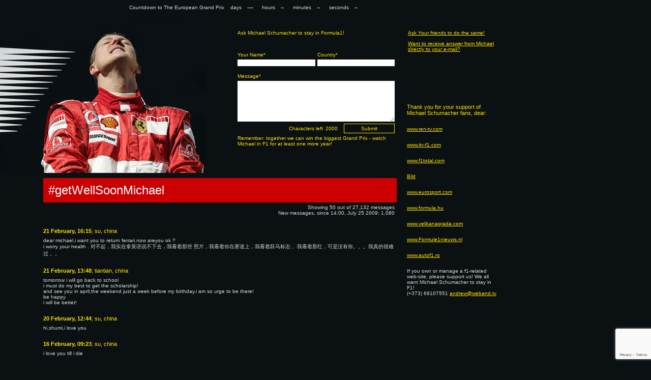

--- FILE ---
content_type: text/html; charset=UTF-8
request_url: https://www.michael-please-stay-in-f1.com/?change_page&page=12
body_size: 7508
content:
<!doctype html public "-//w3c//dtd html 4.0 transitional//en">
<html>
<head>
 <meta http-equiv="content-type" content="text/html; charset=utf-8" />
 <title>Michael Please Stay in F1</title>
 <meta name="description" content="Ask Michael Schumacher to stay in Formula One!">
 <meta name="keywords" content="michael, schumacher, stay, formula one, f1, formula 1, formula1, schumi, MSC, retirement, do not leave, retire, more years, one more year">
 <meta name="robots" content="index,follow" />
 <link href="style.css" rel="stylesheet" type="text/css">
 <script language="JavaScript" type="text/javascript" src="scripts.js"></script>
 <META name="verify-v1" content="GrtUN3p9grVEaoacq68UyMq1DBy6Wm7TepVzENhL9J0=" /> 
 <link rel="image_src" href="/images/msbg.jpg" />

</head>
<body bgcolor="#ffffff" text="#000000" link="#fcd0aa" vlink="#fcd0aa" alink="#fcd0aa">

<script src="https://www.google-analytics.com/urchin.js" type="text/javascript">
</script>
<script type="text/javascript">
_uacct = "UA-1111002-1";
urchinTracker();
</script>

<div align="center">

<table width="778" cellspacing="0" cellpadding="0" border="0">

<tr><td valign="top">

<div id="Content">


<div id="HappyBirthday">
#getWellSoonMichael
</div>


<div align="right" style="padding:4px;">Showing 50 out of 27,132 messages<br />

New messages, since 14:00, July 25 2009: 1,080
</div>

	<div class="r">
			<div class="title">
			<span title="IP: 113.143.139.175"><b>21 February, 16:15</b>;
			su, china</span>
						</div>

				dear michael,i want you to return ferrari.now areyou ok ?<br />
i worry your health . 对不起，我实在拿英语说不下去，我看着那些 照片，我看着你在赛道上，我看着跃马标志， 我看着那红，可是没有你。。。我真的很难过 。。</div>
<div class="r">
			<div class="title">
			<span title="IP: 122.94.118.174"><b>21 February, 13:48</b>;
			tiantian, china</span>
						</div>

				tomorrow i will go back to school<br />
i must do my best to get the scholarship!<br />
and see you in april,the weekend just a week before my birthday,i am so urge to be there!<br />
be happy<br />
i will be better!</div>
<div class="r">
			<div class="title">
			<span title="IP: 113.143.128.3"><b>20 February, 12:44</b>;
			su, china</span>
						</div>

				hi,shumi,i love you</div>
<div class="r">
			<div class="title">
			<span title="IP: 113.143.146.238"><b>16 February, 09:23</b>;
			su, china</span>
						</div>

				i love you till i die</div>
<div class="r">
			<div class="title">
			<span title="IP: 113.143.146.238"><b>16 February, 09:14</b>;
			surong, china</span>
						</div>

				刚才在法拉利群里发生了些不愉快，我来你这 里，诉诉苦 <br />
我很想你，很想你回法拉利。。。<br />
我知道那只是一种奢望了，你跟奔驰有三年的 合约，难道要毁约么、、 <br />
爱你，，，此刻我发现自己竟然是如此的爱你</div>
<div class="r">
			<div class="title">
			<span title="IP: 124.164.238.12"><b>15 February, 15:38</b>;
			Schip, CHINA</span>
						</div>

				Angelika Angelika Angelika Angelika Angelika Angelika Angelika Angelika Angelika Angelika Angelika Angelika Angelika Angelika Angelika Angelika Angelika Angelika Angelika Angelika Angelika Angelika Angelika Angelika Angelika Angelika Angelika AngelikaAngelikaAngelikaAngelikaAngelika!!!!!!! sorry I just do this in order that you can notice me...- - I just want to make a friend and talk something about MICHAEL with you:-) I'm a girl in CHINA...My e-mail is tu.queen@163.com longing for your mail:-)VIELEN DANKE:-)</div>
<div class="r">
			<div class="title">
			<span title="IP: 58.245.96.46"><b>15 February, 14:50</b>;
			洋, China</span>
						</div>

				Schumi I hope you will get good grades in the next year                               love always</div>
<div class="r">
			<div class="title">
			<span title="IP: 123.145.4.176"><b>14 February, 09:16</b>;
			飒飒, china</span>
						</div>

				i was happy these days. i hope you will be delighted as me</div>
<div class="r">
			<div class="title">
			<span title="IP: 60.15.62.251"><b>14 February, 05:54</b>;
			vivian, china</span>
						</div>

				happy spring festival !!!<br />
过年好!!!</div>
<div class="r">
			<div class="title">
			<span title="IP: 80.56.229.245"><b>13 February, 15:02</b>;
			Father Mulcahey, New Zealand</span>
						</div>

				that d@mn n@zi Adolf Schumacher is back. Hang his n@zi che@ting @ss</div>
<div class="r">
			<div class="title">
			<span title="IP: 122.94.119.100"><b>12 February, 14:11</b>;
			tiantian, china</span>
						</div>

				i have got the ticket for shanghai,so i will surely meet with you there，so exciting !i'll be there!</div>
<div class="r">
			<div class="title">
			<span title="IP: 111.172.231.17"><b>12 February, 13:34</b>;
			米豆, CHINA</span>
						</div>

				MICHAEL，上海见！<br />
I  am right  here waiting for you!</div>
<div class="r">
			<div class="title">
			<span title="IP: 113.138.111.229"><b>10 February, 12:54</b>;
			苏容, china</span>
						</div>

				hi ,michael,tomorrow is my birthday.If you are happy,i will feel nice !i love you</div>
<div class="r">
			<div class="title">
			<span title="IP: 113.143.137.235"><b> 9 February, 16:07</b>;
			苏容, china</span>
						</div>

				HI，michael,one hour ago something has happened,that let me angry.i love you.</div>
<div class="r">
			<div class="title">
			<span title="IP: 113.138.64.39"><b> 9 February, 12:29</b>;
			苏容, china</span>
						</div>

				我第一来这个地方。我很激动，我很高兴跟这 么多的人一起来关注你，热爱你。。。加油！ 舒米</div>
<div class="r">
			<div class="title">
			<span title="IP: 123.144.201.25"><b> 8 February, 17:51</b>;
			飒飒, china</span>
						</div>

				new turn of test is to start  .come on darling .show your talent to the superfacial opponents!~</div>
<div class="r">
			<div class="title">
			<span title="IP: 222.209.201.124"><b> 8 February, 15:53</b>;
			婷, CHN</span>
						</div>

				阴郁。</div>
<div class="r">
			<div class="title">
			<span title="IP: 118.112.99.38"><b> 8 February, 13:50</b>;
			MSC 4EVER, China</span>
						</div>

				where there's you<br />
<br />
where there's my heart.</div>
<div class="r">
			<div class="title">
			<span title="IP: 123.145.25.209"><b> 5 February, 17:35</b>;
			飒飒, china</span>
						</div>

				哈哈  恭喜白白！<br />
<br />
michael  gib gas!</div>
<div class="r">
			<div class="title">
			<span title="IP: 60.252.250.33"><b> 2 February, 08:46</b>;
			白白, CHINA</span>
						</div>

				啊哈。昨天晚上，就在你试车结束的之后。我 得到了一份意外的惊喜。谢谢你的好运。我会 非常珍惜非常非常非常非常非常非常。</div>
<div class="r">
			<div class="title">
			<span title="IP: 123.145.33.243"><b> 2 February, 06:13</b>;
			飒飒, china</span>
						</div>

				哈哈 亲爱的小箭头  <br />
乃要加油哦   哈哈  乃可爱死了<br />
<br />
<br />
michael,  i don't know what to say .i have many butterflies in my stomach  now.but i believe in you  ,cause you never made us disappointed .the only thing i am worried about is that you do not take care of yourself!go !</div>
<div class="r">
			<div class="title">
			<span title="IP: 124.164.238.8"><b> 2 February, 01:07</b>;
			Schiplove, CHINA</span>
						</div>

				I know you will do best ,,,always...please don't be tired...</div>
<div class="r">
			<div class="title">
			<span title="IP: 96.22.7.16"><b> 1 February, 21:51</b>;
			Che, China</span>
						</div>

				Schumi, Welcome back!  it's great to see you again!</div>
<div class="r">
			<div class="title">
			<span title="IP: 78.60.23.45"><b> 1 February, 19:56</b>;
			Alice, Lithuania</span>
						</div>

				Valio!</div>
<div class="r">
			<div class="title">
			<span title="IP: 219.142.137.207"><b> 1 February, 05:18</b>;
			rubens206, China</span>
						</div>

				啊我看到了褚禹同学~~呵呵<br />
<br />
新的一年，我们一起加油吧，舒米</div>
<div class="r">
			<div class="title">
			<span title="IP: 222.70.107.193"><b>31 January, 18:46</b>;
			sunyue, China</span>
						</div>

				Thank you, Micheal!</div>
<div class="r">
			<div class="title">
			<span title="IP: 222.70.107.193"><b>31 January, 18:40</b>;
			sunyue, China</span>
						</div>

				The Return of the King!!!</div>
<div class="r">
			<div class="title">
			<span title="IP: 124.164.238.11"><b>31 January, 17:31</b>;
			Schip, CHINA</span>
						</div>

				Angelika Angelika Angelika Angelika Angelika Angelika Angelika Angelika Angelika Angelika Angelika Angelika Angelika Angelika Angelika Angelika Angelika Angelika Angelika Angelika Angelika Angelika Angelika Angelika Angelika Angelika Angelika AngelikaAngelikaAngelikaAngelikaAngelika!!!!!!!         sorry I just do this in order that  you can notice me...- -   I just want to make a friend and talk something about MICHAEL with you:-) I'm a girl in CHINA...My e-mail is   tu.queen@163.com    longing for your mail:-)VIELEN DANKE:-)</div>
<div class="r">
			<div class="title">
			<span title="IP: 124.164.238.8"><b>31 January, 17:19</b>;
			Schiplove, China</span>
						</div>

				You are going to take the winter testing tomorrow...<br />
Just imaging the feeling you'll get after such a long-term...<br />
My heart is filled up with warm and sweet ones...<br />
Please just enjoy it,and have fun!</div>
<div class="r">
			<div class="title">
			<span title="IP: 114.243.173.137"><b>31 January, 15:07</b>;
			褚禹, China</span>
						</div>

				啊我看到了飒飒和小V<br />
<br />
<br />
我会很努力的学德语的~~~4月见~~~</div>
<div class="r">
			<div class="title">
			<span title="IP: 222.209.201.94"><b>30 January, 14:16</b>;
			婷, CHN</span>
						</div>

				cheer   up   !!!</div>
<div class="r">
			<div class="title">
			<span title="IP: 222.213.163.131"><b>30 January, 08:27</b>;
			Li, China</span>
						</div>

				舒米，加油啦<br />
永远支持你！</div>
<div class="r">
			<div class="title">
			<span title="IP: 79.114.37.100"><b>29 January, 01:57</b>;
			Gigio, Romania</span>
						</div>

				All I wanna say is that my heart is really broke in 2 parts now. I`m a really big fan of Scuderia, but I can never ever think about not supporting Michael. I`m extremely happy about his return but in the other hand... I`m quite sad because he`ll not drive a Ferrari ! Anyway... I hope that 2010 will mean the 8th world champion title !! GOOD Luck SCHUMI !</div>
<div class="r">
			<div class="title">
			<span title="IP: 91.56.109.210"><b>28 January, 16:30</b>;
			Angelika, Cleve/Germany</span>
						</div>

				Hallo Fans !<br />
Bis vergangenen Montag war ich ja noch etwas unsicher, fährt Michael wieder oder nicht. Da er mit Nico vorgestellt wurde, muß es ja wohl stimmen. Ich glaube aber erst zu 100% daran wenn das erste Rennen im März ist. Es ist etwas eigenartig, ihn nicht mehr in rot zu sehen.<br />
Aber ich bin und bleibe Michael Schumacher Fan, egal in welchem Auto er fährt, das habe ich immer gesagt.<br />
<br />
Alles Gute und viel Glück lieber Michael Schumacher für dieses Jahr 2010. Auch Gesundheit und weiter ein harmonisches Familienleben. Dein Fan aus Cleve forever Angelika</div>
<div class="r">
			<div class="title">
			<span title="IP: 222.59.143.131"><b>27 January, 05:37</b>;
			tiantian, china</span>
						</div>

				过几天去订票了，上海见了！！！</div>
<div class="r">
			<div class="title">
			<span title="IP: 123.145.24.151"><b>26 January, 16:31</b>;
			飒飒, china</span>
						</div>

				schumi,just ignore what those rubbish has said to you !they don't even try to know the real you !dont' stoop to answer their question.they do not have the qualification to have access to you !  take care!  we love you !</div>
<div class="r">
			<div class="title">
			<span title="IP: 116.235.219.8"><b>26 January, 15:56</b>;
			monica, china</span>
						</div>

				watched your pics in benz~<br />
well i still need sometime to change my mind from red to silver~<br />
^_^whatever~lovingyou!</div>
<div class="r">
			<div class="title">
			<span title="IP: 117.9.166.16"><b>26 January, 07:55</b>;
			Lulu, China</span>
						</div>

				michael！你的归来实在是太令人兴奋的事情了</div>
<div class="r">
			<div class="title">
			<span title="IP: 112.201.41.186"><b>26 January, 04:53</b>;
			tet, philippines</span>
						</div>

				thank you michael! be safe always!</div>
<div class="r">
			<div class="title">
			<span title="IP: 96.22.7.16"><b>25 January, 22:14</b>;
			Che, China</span>
						</div>

				Schumi &lt;3 <br />
-3-</div>
<div class="r">
			<div class="title">
			<span title="IP: 123.145.25.10"><b>25 January, 09:48</b>;
			飒飒, china</span>
						</div>

				schumi ，thank you for your bless!<br />
i love you !</div>
<div class="r">
			<div class="title">
			<span title="IP: 57.73.18.193"><b>22 January, 03:00</b>;
			捷, CHINA</span>
						</div>

				Schumi 你可以的 O(∩_∩)O</div>
<div class="r">
			<div class="title">
			<span title="IP: 91.142.61.247"><b>20 January, 13:38</b>;
			JOSEPH, LEBANON</span>
						</div>

				THANK GOD THE KING IS BACKKKKKKKKKKKKKKKKKKK   HEYYYYYYYYYYYYYYYYYYYYYYYYYYYYYYYY</div>
<div class="r">
			<div class="title">
			<span title="IP: 211.87.111.18"><b>20 January, 10:42</b>;
			tiantian, china</span>
						</div>

				so much missing you</div>
<div class="r">
			<div class="title">
			<span title="IP: 219.144.245.34"><b>18 January, 15:46</b>;
			MSC7, China</span>
						</div>

				Michael,<br />
you raise me up...</div>
<div class="r">
			<div class="title">
			<span title="IP: 222.209.201.37"><b>16 January, 14:33</b>;
			婷, CHN</span>
						</div>

				又是一个人在网吧,每次来网吧都是等人,呵呵</div>
<div class="r">
			<div class="title">
			<span title="IP: 116.252.253.216"><b>16 January, 08:55</b>;
			Amber, China</span>
						</div>

				My darling, I hope you will get better~~<br />
Please be careful.</div>
<div class="r">
			<div class="title">
			<span title="IP: 123.145.28.101"><b>16 January, 04:21</b>;
			飒飒, china</span>
						</div>

				michael,i will have an ielts test next week .i am extremely nervous and anxious now.please give me some power !<br />
  dear,i'll work hard as you!believe me</div>
<div class="r">
			<div class="title">
			<span title="IP: 81.166.195.171"><b>16 January, 03:32</b>;
			Erik Nilsen Aamot, Norway</span>
						</div>

				A dream have happened Michael is BACK</div>
<div class="r">
			<div class="title">
			<span title="IP: 91.5.204.151"><b>14 January, 12:59</b>;
			andersoni, germany</span>
						</div>

				ein traum wird wahr..danke michael !!</div>

<div><b>Pages:</b> <span style="font-family:verdana;font-size:11px;"><a title="People asking Michael Schumacher to stay in Formula One: First Page" href="./?change_page&amp;page=1">First &laquo;</a>
			<a title="People asking Michael Schumacher to stay in Formula One: Page 11" href="./?change_page&amp;page=11">&lt;</a> | <a title="People asking Michael Schumacher to stay in Formula One: Page 2" href="./?change_page&amp;page=2">2</a>  | <a title="People asking Michael Schumacher to stay in Formula One: Page 3" href="./?change_page&amp;page=3">3</a>  | <a title="People asking Michael Schumacher to stay in Formula One: Page 4" href="./?change_page&amp;page=4">4</a>  | <a title="People asking Michael Schumacher to stay in Formula One: Page 5" href="./?change_page&amp;page=5">5</a>  | <a title="People asking Michael Schumacher to stay in Formula One: Page 6" href="./?change_page&amp;page=6">6</a>  | <a title="People asking Michael Schumacher to stay in Formula One: Page 7" href="./?change_page&amp;page=7">7</a>  | <a title="People asking Michael Schumacher to stay in Formula One: Page 8" href="./?change_page&amp;page=8">8</a>  | <a title="People asking Michael Schumacher to stay in Formula One: Page 9" href="./?change_page&amp;page=9">9</a>  | <a title="People asking Michael Schumacher to stay in Formula One: Page 10" href="./?change_page&amp;page=10">10</a>  | <a title="People asking Michael Schumacher to stay in Formula One: Page 11" href="./?change_page&amp;page=11">11</a>  | <b>12</b>  | <a title="People asking Michael Schumacher to stay in Formula One: Page 13" href="./?change_page&amp;page=13">13</a>  | <a title="People asking Michael Schumacher to stay in Formula One: Page 14" href="./?change_page&amp;page=14">14</a>  | <a title="People asking Michael Schumacher to stay in Formula One: Page 15" href="./?change_page&amp;page=15">15</a>  | <a title="People asking Michael Schumacher to stay in Formula One: Page 16" href="./?change_page&amp;page=16">16</a>  | <a title="People asking Michael Schumacher to stay in Formula One: Page 17" href="./?change_page&amp;page=17">17</a>  | <a title="People asking Michael Schumacher to stay in Formula One: Page 18" href="./?change_page&amp;page=18">18</a>  | <a title="People asking Michael Schumacher to stay in Formula One: Page 19" href="./?change_page&amp;page=19">19</a>  | <a title="People asking Michael Schumacher to stay in Formula One: Page 20" href="./?change_page&amp;page=20">20</a>  | <a title="People asking Michael Schumacher to stay in Formula One: Page 21" href="./?change_page&amp;page=21">21</a>  | <a title="People asking Michael Schumacher to stay in Formula One: Page 13" href="./?change_page&amp;page=13">&gt;</a>
			<a title="People asking Michael Schumacher to stay in Formula One: Page 543" href="./?change_page&amp;page=543"> Last &raquo;</a> </span></div>
<div class="contact">
Michael, We believe, you will read all the messages, and we are hopefully waiting for your answer 
(+373) 69107551 <script type="text/javascript">eval(unescape('%64%6f%63%75%6d%65%6e%74%2e%77%72%69%74%65%28%27%3c%61%20%68%72%65%66%3d%22%6d%61%69%6c%74%6f%3a%61%6e%64%72%65%77%40%77%65%62%61%6e%64%2e%74%76%22%20%3e%61%6e%64%72%65%77%40%77%65%62%61%6e%64%2e%74%76%3c%2f%61%3e%27%29%3b'))</script><br /><br />
Non-commercial support by <a href="https://www.weband.tv" target="_blank">WebAndTV</a>  and <a href="https://www.formula1.md" target="_blank">formula1.md</a>.<br />
If you experience problems posting your message on this web-site please contact <script type="text/javascript">eval(unescape('%64%6f%63%75%6d%65%6e%74%2e%77%72%69%74%65%28%27%3c%61%20%68%72%65%66%3d%22%6d%61%69%6c%74%6f%3a%61%6c%78%40%77%65%62%61%6e%64%2e%74%76%22%20%3e%61%6c%78%40%77%65%62%61%6e%64%2e%74%76%3c%2f%61%3e%27%29%3b'))</script>.
</div>

</div>


<div id="MessageForm">
<h1>Ask Michael Schumacher to stay in Formula1!</h1>

<div>&nbsp;</div>
<div>&nbsp;</div>

<form action="./" name="f1" method="post" onSubmit="if (submitted===true)	{alert('Form already submitted. Please wait.'); return false;} else {	submitted=true;	document.getElementById('button1').disabled=true;	return true;}">
<input type="hidden" name="token" id="CaptchaToken" value="" />

<table width="100%" cellspacing="0" cellpadding="2" border="0">
<tr>
	<td width="50%" class="yellow">Your Name*</td>
	<td width="50%" class="yellow">Country*</td>
</tr>
<tr>
	<td width="50%"><input type="text" name="message[name]" value="" style="width:100%"></td>
	<td width="50%"><input type="text" name="message[location]" value="" style="width:100%"></td>
</tr>
<tr>
	<td width="50%" height="1"><img src="/images/spacer.gif" width="1" height="1" border="0" alt="" /></td>
	<td width="50%" height="1"><img src="/images/spacer.gif" width="1" height="1" border="0" alt="" /></td>
<tr>
	<td width="50%" height="1"><img src="/images/spacer.gif" width="1" height="1" border="0" alt="" /></td>
	<td width="50%" height="1"><img src="/images/spacer.gif" width="1" height="1" border="0" alt="" /></td>
</tr>
</table>
<table width="100%" cellspacing="0" cellpadding="2" border="0">
<tr><td class="yellow">Message*</td></tr>
<tr><td><textarea id="edtMsg" language="javascript" onkeypress="MsgOnKeyPress()" onkeydown="CalcRest()" onkeyup="CalcRest()" onrowsdelete="CalcRest()" name="message[content]" style="width:309px;height:80px;"></textarea></td></tr>
<tr><td align="right" class="yellow">
Characters left <input class="yellow" style="background:transparent;" onfocus="setMsgFocus()" readonly="true" size="4" value="2000" name="rest" />
<input type="submit" value="Submit" id="button1"></td></tr>
</table>
</form>


<div class="yellow" style="padding:2px;">Remember: together we can win the biggest Grand Prix - watch Michael in F1 for at least one more year!</div>

</div>


<div id="MailForm">
<h1><a href="javascript:" onClick="if (document.getElementById('mailforminner').style.display != 'none') {document.getElementById('mailforminner').style.display='none';} else {document.getElementById('mailforminner').style.display='block';} return false;">Ask Your friends to do the same!</a></h1>

<div id="mailforminner">
<form action="./?sendmail=true" name="f1_2" method="post" onSubmit="if (submitted2===true)	{alert('Form already submitted. Please wait.'); return false;} else {	submitted=true;	document.getElementById('button2').disabled=true;	return true;}">

<table width="100%" cellspacing="0" cellpadding="2" border="0">
<tr>
	<td class="yellow">Your Name*</td>
</tr>
<tr>
	<td><input type="text" name="message2[name]" value="" style="width:100%"></td>
</tr>
<tr>
	<td width="50%" class="yellow">Your E-mail*</td>
</tr>
<tr>
	<td><input type="text" name="message2[email]" value="" style="width:100%"></td>
</tr>
<tr>
	<td height="1"><img src="/images/spacer.gif" width="1" height="1" border="0" alt="" /></td>
</tr>
<tr>
	<td height="1"><img src="/images/spacer.gif" width="1" height="1" border="0" alt="" /></td>
</tr>
<tr>
	<td width="50%" class="yellow">Send To (E-mail Addresses)*</td>
</tr>
<tr>
	<td class="yellow"><textarea id="edtMsg3" language="javascript" onkeypress="MsgOnKeyPress3()" onkeydown="CalcRest3()" onkeyup="CalcRest3()" onrowsdelete="CalcRest3()"  name="message2[emails]" style="width:180px;height:80px;"></textarea><br />
Split e-mail addresses by comma, space or new line.<br />
Characters left <input class="yellow" style="background:transparent;" onfocus="setMsgFocus3()" readonly="true" size="4" value="2000" name="rest2" />
	</td></tr>
<tr>
	<td height="1"><img src="/images/spacer.gif" width="1" height="1" border="0" alt="" /></td>
</tr>
<tr>
	<td class="yellow">AuthCode</td>
</tr>
<tr>
	<td><img alt="" src="code.php?0.253255&amp;PHPSESSID=luopflpppk2r94db7479e3d9s0" width="120" height="15" border="0" /></td>
</tr>
<tr>
	<td height="1"><img src="/images/spacer.gif" width="1" height="1" border="0" alt="" /></td>
</tr>
<tr>
	<td class="yellow">Type AuthCode Below*</td>
</tr>
<tr>
	<td><input type="text" name="message[code]" value="" maxlength="4" size="4" style="width:100%"></td>
</tr>
<tr>
	<td height="1"><img src="/images/spacer.gif" width="1" height="1" border="0" alt="" /></td>
</tr>
<tr>
	<td height="1"><img src="/images/spacer.gif" width="1" height="1" border="0" alt="" /></td>
</tr>
<tr><td class="yellow">Message</td></tr>
<tr><td class="yellow"><textarea id="edtMsg2" language="javascript" onkeypress="MsgOnKeyPress2()" onkeydown="CalcRest2()" onkeyup="CalcRest2()" onrowsdelete="CalcRest2()" name="message2[content]" style="width:180px;height:80px;">Hello!

Visit this web-site!
You can ask Michael Schumacher not to leave F1!</textarea><br />
Characters left <input class="yellow" style="background:transparent;" onfocus="setMsgFocus2()" readonly="true" size="4" value="1924" name="rest" />
</td></tr>
<tr><td align="right" class="yellow">
<input type="submit" value="Submit" id="button2"></td></tr>
</table>
</form>

</div>

<h1><a href="javascript:" onClick="if (document.getElementById('mailformsave').style.display != 'none') {document.getElementById('mailformsave').style.display='none';} else {document.getElementById('mailformsave').style.display='block';} return false;">Want to receive answer from Michael directly to your e-mail?</a></h1>
<div id="mailformsave">
<form action="./?savemail=true" name="f1_3" method="post" onSubmit="if (submitted3===true)	{alert('Form already submitted. Please wait.'); return false;} else {	submitted=true;	document.getElementById('button3').disabled=true;	return true;}">

<table width="100%" cellspacing="0" cellpadding="2" border="0">
<tr>
	<td class="yellow">Your Name*</td>
</tr>
<tr>
	<td><input type="text" name="message3[name]" value="" style="width:100%"></td>
</tr>
<tr>
	<td width="50%" class="yellow">Your E-mail*</td>
</tr>
<tr>
	<td><input type="text" name="message3[email]" value="" style="width:100%"></td>
</tr>
<tr>
	<td height="1"><img src="/images/spacer.gif" width="1" height="1" border="0" alt="" /></td>
</tr>
<tr>
	<td class="yellow">AuthCode</td>
</tr>
<tr>
	<td><img alt="" src="code.php?0.253255&amp;PHPSESSID=luopflpppk2r94db7479e3d9s0" width="120" height="15" border="0" /></td>
</tr>
<tr>
	<td height="1"><img src="/images/spacer.gif" width="1" height="1" border="0" alt="" /></td>
</tr>
<tr>
	<td class="yellow">Type AuthCode Below*</td>
</tr>
<tr>
	<td><input type="text" name="message[code]" value="" maxlength="4" size="4" style="width:100%"></td>
</tr>
<tr><td align="right" class="yellow">
<input type="submit" value="Submit" id="button3"></td></tr>
</table>
</form>

</div>


<script language="Javascript" type="text/javascript">
<!--
document.getElementById('mailforminner').style.display='none';
document.getElementById('mailformsave').style.display='none';
// -->
</script>


<div class="title" style="margin-top:100px;">Thank you for your support of Michael Schumacher fans, dear:</div>

<div class="r"><a href="http://www.ren-tv.com/" target="_blank">www.ren-tv.com</a></div>

<div class="r"><a href="http://www.itv-f1.com/" target="_blank">www.itv-f1.com</a></div>

<div class="r"><a href="http://www.f1total.com/" target="_blank">www.f1total.com</a></div>

<div class="r"><a href="http://www.bild.t-online.de/" target="_blank">Bild</a></div>

<div class="r"><a href="http://www.eurosport.com/" target="_blank">www.eurosport.com</a></div>

<div class="r"><a href="http://www.formula.hu/" target="_blank">www.formula.hu</a></div>

<div class="r"><a href="http://www.velikanagrada.com/" target="_blank">www.velikanagrada.com</a></div>

<div class="r"><a href="http://www.formule1nieuws.nl/" target="_blank">www.Formule1nieuws.nl</a></div>

<div class="r"><a href="http://www.autof1.ro/" target="_blank">www.autof1.ro</a></div>

<div class="r">If you own or manage a f1-related web-site, please support us! 
We all want Michael Schumacher to stay in F1!<br />
(+373) 69107551 <script type="text/javascript">eval(unescape('%64%6f%63%75%6d%65%6e%74%2e%77%72%69%74%65%28%27%3c%61%20%68%72%65%66%3d%22%6d%61%69%6c%74%6f%3a%61%6e%64%72%65%77%40%77%65%62%61%6e%64%2e%74%76%22%20%3e%61%6e%64%72%65%77%40%77%65%62%61%6e%64%2e%74%76%3c%2f%61%3e%27%29%3b'))</script></div>

</div>


<div id="monza">
<form name="clock" action="#" method="get">
<span class="countdown">&nbsp;Countdown&nbsp;to&nbsp;The&nbsp;European&nbsp;Grand&nbsp;Prix&nbsp;&nbsp;&nbsp;&nbsp;days&nbsp;&nbsp;</span>
<input class="countdown_time" name="days" style="width:25px;" />
<span class="countdown">&nbsp;hours&nbsp;&nbsp;</span>
<input class="countdown_time" size="2" style="width:20px;" name="hours" />
<span class="countdown">&nbsp;minutes&nbsp;&nbsp;</span>
<input class="countdown_time" size="2" style="width:20px;" name="mins" />
<span class="countdown">&nbsp;seconds&nbsp;&nbsp;</span>
<input class="countdown_time" size="2" style="width:20px;" name="secs" />
</form>
</div>


<div class="s">
0.013828039169312s
</div>


    <script src='https://www.google.com/recaptcha/api.js?hl=en_US&render=6LfLNcoUAAAAAAKC130HZs5ZWpP-y1xY3uxoCVWo'></script>
    <script>
        grecaptcha.ready(function () {
            grecaptcha.execute('6LfLNcoUAAAAAAKC130HZs5ZWpP-y1xY3uxoCVWo', {action: 'social'}).then(function (token) {
		document.getElementById('CaptchaToken').value=token;
            });
        });
    </script>

</td></tr></table>
</div>
</body>
</html>


--- FILE ---
content_type: text/html; charset=utf-8
request_url: https://www.google.com/recaptcha/api2/anchor?ar=1&k=6LfLNcoUAAAAAAKC130HZs5ZWpP-y1xY3uxoCVWo&co=aHR0cHM6Ly93d3cubWljaGFlbC1wbGVhc2Utc3RheS1pbi1mMS5jb206NDQz&hl=en&v=PoyoqOPhxBO7pBk68S4YbpHZ&size=invisible&anchor-ms=20000&execute-ms=30000&cb=q2zbkn9n7jd
body_size: 48776
content:
<!DOCTYPE HTML><html dir="ltr" lang="en"><head><meta http-equiv="Content-Type" content="text/html; charset=UTF-8">
<meta http-equiv="X-UA-Compatible" content="IE=edge">
<title>reCAPTCHA</title>
<style type="text/css">
/* cyrillic-ext */
@font-face {
  font-family: 'Roboto';
  font-style: normal;
  font-weight: 400;
  font-stretch: 100%;
  src: url(//fonts.gstatic.com/s/roboto/v48/KFO7CnqEu92Fr1ME7kSn66aGLdTylUAMa3GUBHMdazTgWw.woff2) format('woff2');
  unicode-range: U+0460-052F, U+1C80-1C8A, U+20B4, U+2DE0-2DFF, U+A640-A69F, U+FE2E-FE2F;
}
/* cyrillic */
@font-face {
  font-family: 'Roboto';
  font-style: normal;
  font-weight: 400;
  font-stretch: 100%;
  src: url(//fonts.gstatic.com/s/roboto/v48/KFO7CnqEu92Fr1ME7kSn66aGLdTylUAMa3iUBHMdazTgWw.woff2) format('woff2');
  unicode-range: U+0301, U+0400-045F, U+0490-0491, U+04B0-04B1, U+2116;
}
/* greek-ext */
@font-face {
  font-family: 'Roboto';
  font-style: normal;
  font-weight: 400;
  font-stretch: 100%;
  src: url(//fonts.gstatic.com/s/roboto/v48/KFO7CnqEu92Fr1ME7kSn66aGLdTylUAMa3CUBHMdazTgWw.woff2) format('woff2');
  unicode-range: U+1F00-1FFF;
}
/* greek */
@font-face {
  font-family: 'Roboto';
  font-style: normal;
  font-weight: 400;
  font-stretch: 100%;
  src: url(//fonts.gstatic.com/s/roboto/v48/KFO7CnqEu92Fr1ME7kSn66aGLdTylUAMa3-UBHMdazTgWw.woff2) format('woff2');
  unicode-range: U+0370-0377, U+037A-037F, U+0384-038A, U+038C, U+038E-03A1, U+03A3-03FF;
}
/* math */
@font-face {
  font-family: 'Roboto';
  font-style: normal;
  font-weight: 400;
  font-stretch: 100%;
  src: url(//fonts.gstatic.com/s/roboto/v48/KFO7CnqEu92Fr1ME7kSn66aGLdTylUAMawCUBHMdazTgWw.woff2) format('woff2');
  unicode-range: U+0302-0303, U+0305, U+0307-0308, U+0310, U+0312, U+0315, U+031A, U+0326-0327, U+032C, U+032F-0330, U+0332-0333, U+0338, U+033A, U+0346, U+034D, U+0391-03A1, U+03A3-03A9, U+03B1-03C9, U+03D1, U+03D5-03D6, U+03F0-03F1, U+03F4-03F5, U+2016-2017, U+2034-2038, U+203C, U+2040, U+2043, U+2047, U+2050, U+2057, U+205F, U+2070-2071, U+2074-208E, U+2090-209C, U+20D0-20DC, U+20E1, U+20E5-20EF, U+2100-2112, U+2114-2115, U+2117-2121, U+2123-214F, U+2190, U+2192, U+2194-21AE, U+21B0-21E5, U+21F1-21F2, U+21F4-2211, U+2213-2214, U+2216-22FF, U+2308-230B, U+2310, U+2319, U+231C-2321, U+2336-237A, U+237C, U+2395, U+239B-23B7, U+23D0, U+23DC-23E1, U+2474-2475, U+25AF, U+25B3, U+25B7, U+25BD, U+25C1, U+25CA, U+25CC, U+25FB, U+266D-266F, U+27C0-27FF, U+2900-2AFF, U+2B0E-2B11, U+2B30-2B4C, U+2BFE, U+3030, U+FF5B, U+FF5D, U+1D400-1D7FF, U+1EE00-1EEFF;
}
/* symbols */
@font-face {
  font-family: 'Roboto';
  font-style: normal;
  font-weight: 400;
  font-stretch: 100%;
  src: url(//fonts.gstatic.com/s/roboto/v48/KFO7CnqEu92Fr1ME7kSn66aGLdTylUAMaxKUBHMdazTgWw.woff2) format('woff2');
  unicode-range: U+0001-000C, U+000E-001F, U+007F-009F, U+20DD-20E0, U+20E2-20E4, U+2150-218F, U+2190, U+2192, U+2194-2199, U+21AF, U+21E6-21F0, U+21F3, U+2218-2219, U+2299, U+22C4-22C6, U+2300-243F, U+2440-244A, U+2460-24FF, U+25A0-27BF, U+2800-28FF, U+2921-2922, U+2981, U+29BF, U+29EB, U+2B00-2BFF, U+4DC0-4DFF, U+FFF9-FFFB, U+10140-1018E, U+10190-1019C, U+101A0, U+101D0-101FD, U+102E0-102FB, U+10E60-10E7E, U+1D2C0-1D2D3, U+1D2E0-1D37F, U+1F000-1F0FF, U+1F100-1F1AD, U+1F1E6-1F1FF, U+1F30D-1F30F, U+1F315, U+1F31C, U+1F31E, U+1F320-1F32C, U+1F336, U+1F378, U+1F37D, U+1F382, U+1F393-1F39F, U+1F3A7-1F3A8, U+1F3AC-1F3AF, U+1F3C2, U+1F3C4-1F3C6, U+1F3CA-1F3CE, U+1F3D4-1F3E0, U+1F3ED, U+1F3F1-1F3F3, U+1F3F5-1F3F7, U+1F408, U+1F415, U+1F41F, U+1F426, U+1F43F, U+1F441-1F442, U+1F444, U+1F446-1F449, U+1F44C-1F44E, U+1F453, U+1F46A, U+1F47D, U+1F4A3, U+1F4B0, U+1F4B3, U+1F4B9, U+1F4BB, U+1F4BF, U+1F4C8-1F4CB, U+1F4D6, U+1F4DA, U+1F4DF, U+1F4E3-1F4E6, U+1F4EA-1F4ED, U+1F4F7, U+1F4F9-1F4FB, U+1F4FD-1F4FE, U+1F503, U+1F507-1F50B, U+1F50D, U+1F512-1F513, U+1F53E-1F54A, U+1F54F-1F5FA, U+1F610, U+1F650-1F67F, U+1F687, U+1F68D, U+1F691, U+1F694, U+1F698, U+1F6AD, U+1F6B2, U+1F6B9-1F6BA, U+1F6BC, U+1F6C6-1F6CF, U+1F6D3-1F6D7, U+1F6E0-1F6EA, U+1F6F0-1F6F3, U+1F6F7-1F6FC, U+1F700-1F7FF, U+1F800-1F80B, U+1F810-1F847, U+1F850-1F859, U+1F860-1F887, U+1F890-1F8AD, U+1F8B0-1F8BB, U+1F8C0-1F8C1, U+1F900-1F90B, U+1F93B, U+1F946, U+1F984, U+1F996, U+1F9E9, U+1FA00-1FA6F, U+1FA70-1FA7C, U+1FA80-1FA89, U+1FA8F-1FAC6, U+1FACE-1FADC, U+1FADF-1FAE9, U+1FAF0-1FAF8, U+1FB00-1FBFF;
}
/* vietnamese */
@font-face {
  font-family: 'Roboto';
  font-style: normal;
  font-weight: 400;
  font-stretch: 100%;
  src: url(//fonts.gstatic.com/s/roboto/v48/KFO7CnqEu92Fr1ME7kSn66aGLdTylUAMa3OUBHMdazTgWw.woff2) format('woff2');
  unicode-range: U+0102-0103, U+0110-0111, U+0128-0129, U+0168-0169, U+01A0-01A1, U+01AF-01B0, U+0300-0301, U+0303-0304, U+0308-0309, U+0323, U+0329, U+1EA0-1EF9, U+20AB;
}
/* latin-ext */
@font-face {
  font-family: 'Roboto';
  font-style: normal;
  font-weight: 400;
  font-stretch: 100%;
  src: url(//fonts.gstatic.com/s/roboto/v48/KFO7CnqEu92Fr1ME7kSn66aGLdTylUAMa3KUBHMdazTgWw.woff2) format('woff2');
  unicode-range: U+0100-02BA, U+02BD-02C5, U+02C7-02CC, U+02CE-02D7, U+02DD-02FF, U+0304, U+0308, U+0329, U+1D00-1DBF, U+1E00-1E9F, U+1EF2-1EFF, U+2020, U+20A0-20AB, U+20AD-20C0, U+2113, U+2C60-2C7F, U+A720-A7FF;
}
/* latin */
@font-face {
  font-family: 'Roboto';
  font-style: normal;
  font-weight: 400;
  font-stretch: 100%;
  src: url(//fonts.gstatic.com/s/roboto/v48/KFO7CnqEu92Fr1ME7kSn66aGLdTylUAMa3yUBHMdazQ.woff2) format('woff2');
  unicode-range: U+0000-00FF, U+0131, U+0152-0153, U+02BB-02BC, U+02C6, U+02DA, U+02DC, U+0304, U+0308, U+0329, U+2000-206F, U+20AC, U+2122, U+2191, U+2193, U+2212, U+2215, U+FEFF, U+FFFD;
}
/* cyrillic-ext */
@font-face {
  font-family: 'Roboto';
  font-style: normal;
  font-weight: 500;
  font-stretch: 100%;
  src: url(//fonts.gstatic.com/s/roboto/v48/KFO7CnqEu92Fr1ME7kSn66aGLdTylUAMa3GUBHMdazTgWw.woff2) format('woff2');
  unicode-range: U+0460-052F, U+1C80-1C8A, U+20B4, U+2DE0-2DFF, U+A640-A69F, U+FE2E-FE2F;
}
/* cyrillic */
@font-face {
  font-family: 'Roboto';
  font-style: normal;
  font-weight: 500;
  font-stretch: 100%;
  src: url(//fonts.gstatic.com/s/roboto/v48/KFO7CnqEu92Fr1ME7kSn66aGLdTylUAMa3iUBHMdazTgWw.woff2) format('woff2');
  unicode-range: U+0301, U+0400-045F, U+0490-0491, U+04B0-04B1, U+2116;
}
/* greek-ext */
@font-face {
  font-family: 'Roboto';
  font-style: normal;
  font-weight: 500;
  font-stretch: 100%;
  src: url(//fonts.gstatic.com/s/roboto/v48/KFO7CnqEu92Fr1ME7kSn66aGLdTylUAMa3CUBHMdazTgWw.woff2) format('woff2');
  unicode-range: U+1F00-1FFF;
}
/* greek */
@font-face {
  font-family: 'Roboto';
  font-style: normal;
  font-weight: 500;
  font-stretch: 100%;
  src: url(//fonts.gstatic.com/s/roboto/v48/KFO7CnqEu92Fr1ME7kSn66aGLdTylUAMa3-UBHMdazTgWw.woff2) format('woff2');
  unicode-range: U+0370-0377, U+037A-037F, U+0384-038A, U+038C, U+038E-03A1, U+03A3-03FF;
}
/* math */
@font-face {
  font-family: 'Roboto';
  font-style: normal;
  font-weight: 500;
  font-stretch: 100%;
  src: url(//fonts.gstatic.com/s/roboto/v48/KFO7CnqEu92Fr1ME7kSn66aGLdTylUAMawCUBHMdazTgWw.woff2) format('woff2');
  unicode-range: U+0302-0303, U+0305, U+0307-0308, U+0310, U+0312, U+0315, U+031A, U+0326-0327, U+032C, U+032F-0330, U+0332-0333, U+0338, U+033A, U+0346, U+034D, U+0391-03A1, U+03A3-03A9, U+03B1-03C9, U+03D1, U+03D5-03D6, U+03F0-03F1, U+03F4-03F5, U+2016-2017, U+2034-2038, U+203C, U+2040, U+2043, U+2047, U+2050, U+2057, U+205F, U+2070-2071, U+2074-208E, U+2090-209C, U+20D0-20DC, U+20E1, U+20E5-20EF, U+2100-2112, U+2114-2115, U+2117-2121, U+2123-214F, U+2190, U+2192, U+2194-21AE, U+21B0-21E5, U+21F1-21F2, U+21F4-2211, U+2213-2214, U+2216-22FF, U+2308-230B, U+2310, U+2319, U+231C-2321, U+2336-237A, U+237C, U+2395, U+239B-23B7, U+23D0, U+23DC-23E1, U+2474-2475, U+25AF, U+25B3, U+25B7, U+25BD, U+25C1, U+25CA, U+25CC, U+25FB, U+266D-266F, U+27C0-27FF, U+2900-2AFF, U+2B0E-2B11, U+2B30-2B4C, U+2BFE, U+3030, U+FF5B, U+FF5D, U+1D400-1D7FF, U+1EE00-1EEFF;
}
/* symbols */
@font-face {
  font-family: 'Roboto';
  font-style: normal;
  font-weight: 500;
  font-stretch: 100%;
  src: url(//fonts.gstatic.com/s/roboto/v48/KFO7CnqEu92Fr1ME7kSn66aGLdTylUAMaxKUBHMdazTgWw.woff2) format('woff2');
  unicode-range: U+0001-000C, U+000E-001F, U+007F-009F, U+20DD-20E0, U+20E2-20E4, U+2150-218F, U+2190, U+2192, U+2194-2199, U+21AF, U+21E6-21F0, U+21F3, U+2218-2219, U+2299, U+22C4-22C6, U+2300-243F, U+2440-244A, U+2460-24FF, U+25A0-27BF, U+2800-28FF, U+2921-2922, U+2981, U+29BF, U+29EB, U+2B00-2BFF, U+4DC0-4DFF, U+FFF9-FFFB, U+10140-1018E, U+10190-1019C, U+101A0, U+101D0-101FD, U+102E0-102FB, U+10E60-10E7E, U+1D2C0-1D2D3, U+1D2E0-1D37F, U+1F000-1F0FF, U+1F100-1F1AD, U+1F1E6-1F1FF, U+1F30D-1F30F, U+1F315, U+1F31C, U+1F31E, U+1F320-1F32C, U+1F336, U+1F378, U+1F37D, U+1F382, U+1F393-1F39F, U+1F3A7-1F3A8, U+1F3AC-1F3AF, U+1F3C2, U+1F3C4-1F3C6, U+1F3CA-1F3CE, U+1F3D4-1F3E0, U+1F3ED, U+1F3F1-1F3F3, U+1F3F5-1F3F7, U+1F408, U+1F415, U+1F41F, U+1F426, U+1F43F, U+1F441-1F442, U+1F444, U+1F446-1F449, U+1F44C-1F44E, U+1F453, U+1F46A, U+1F47D, U+1F4A3, U+1F4B0, U+1F4B3, U+1F4B9, U+1F4BB, U+1F4BF, U+1F4C8-1F4CB, U+1F4D6, U+1F4DA, U+1F4DF, U+1F4E3-1F4E6, U+1F4EA-1F4ED, U+1F4F7, U+1F4F9-1F4FB, U+1F4FD-1F4FE, U+1F503, U+1F507-1F50B, U+1F50D, U+1F512-1F513, U+1F53E-1F54A, U+1F54F-1F5FA, U+1F610, U+1F650-1F67F, U+1F687, U+1F68D, U+1F691, U+1F694, U+1F698, U+1F6AD, U+1F6B2, U+1F6B9-1F6BA, U+1F6BC, U+1F6C6-1F6CF, U+1F6D3-1F6D7, U+1F6E0-1F6EA, U+1F6F0-1F6F3, U+1F6F7-1F6FC, U+1F700-1F7FF, U+1F800-1F80B, U+1F810-1F847, U+1F850-1F859, U+1F860-1F887, U+1F890-1F8AD, U+1F8B0-1F8BB, U+1F8C0-1F8C1, U+1F900-1F90B, U+1F93B, U+1F946, U+1F984, U+1F996, U+1F9E9, U+1FA00-1FA6F, U+1FA70-1FA7C, U+1FA80-1FA89, U+1FA8F-1FAC6, U+1FACE-1FADC, U+1FADF-1FAE9, U+1FAF0-1FAF8, U+1FB00-1FBFF;
}
/* vietnamese */
@font-face {
  font-family: 'Roboto';
  font-style: normal;
  font-weight: 500;
  font-stretch: 100%;
  src: url(//fonts.gstatic.com/s/roboto/v48/KFO7CnqEu92Fr1ME7kSn66aGLdTylUAMa3OUBHMdazTgWw.woff2) format('woff2');
  unicode-range: U+0102-0103, U+0110-0111, U+0128-0129, U+0168-0169, U+01A0-01A1, U+01AF-01B0, U+0300-0301, U+0303-0304, U+0308-0309, U+0323, U+0329, U+1EA0-1EF9, U+20AB;
}
/* latin-ext */
@font-face {
  font-family: 'Roboto';
  font-style: normal;
  font-weight: 500;
  font-stretch: 100%;
  src: url(//fonts.gstatic.com/s/roboto/v48/KFO7CnqEu92Fr1ME7kSn66aGLdTylUAMa3KUBHMdazTgWw.woff2) format('woff2');
  unicode-range: U+0100-02BA, U+02BD-02C5, U+02C7-02CC, U+02CE-02D7, U+02DD-02FF, U+0304, U+0308, U+0329, U+1D00-1DBF, U+1E00-1E9F, U+1EF2-1EFF, U+2020, U+20A0-20AB, U+20AD-20C0, U+2113, U+2C60-2C7F, U+A720-A7FF;
}
/* latin */
@font-face {
  font-family: 'Roboto';
  font-style: normal;
  font-weight: 500;
  font-stretch: 100%;
  src: url(//fonts.gstatic.com/s/roboto/v48/KFO7CnqEu92Fr1ME7kSn66aGLdTylUAMa3yUBHMdazQ.woff2) format('woff2');
  unicode-range: U+0000-00FF, U+0131, U+0152-0153, U+02BB-02BC, U+02C6, U+02DA, U+02DC, U+0304, U+0308, U+0329, U+2000-206F, U+20AC, U+2122, U+2191, U+2193, U+2212, U+2215, U+FEFF, U+FFFD;
}
/* cyrillic-ext */
@font-face {
  font-family: 'Roboto';
  font-style: normal;
  font-weight: 900;
  font-stretch: 100%;
  src: url(//fonts.gstatic.com/s/roboto/v48/KFO7CnqEu92Fr1ME7kSn66aGLdTylUAMa3GUBHMdazTgWw.woff2) format('woff2');
  unicode-range: U+0460-052F, U+1C80-1C8A, U+20B4, U+2DE0-2DFF, U+A640-A69F, U+FE2E-FE2F;
}
/* cyrillic */
@font-face {
  font-family: 'Roboto';
  font-style: normal;
  font-weight: 900;
  font-stretch: 100%;
  src: url(//fonts.gstatic.com/s/roboto/v48/KFO7CnqEu92Fr1ME7kSn66aGLdTylUAMa3iUBHMdazTgWw.woff2) format('woff2');
  unicode-range: U+0301, U+0400-045F, U+0490-0491, U+04B0-04B1, U+2116;
}
/* greek-ext */
@font-face {
  font-family: 'Roboto';
  font-style: normal;
  font-weight: 900;
  font-stretch: 100%;
  src: url(//fonts.gstatic.com/s/roboto/v48/KFO7CnqEu92Fr1ME7kSn66aGLdTylUAMa3CUBHMdazTgWw.woff2) format('woff2');
  unicode-range: U+1F00-1FFF;
}
/* greek */
@font-face {
  font-family: 'Roboto';
  font-style: normal;
  font-weight: 900;
  font-stretch: 100%;
  src: url(//fonts.gstatic.com/s/roboto/v48/KFO7CnqEu92Fr1ME7kSn66aGLdTylUAMa3-UBHMdazTgWw.woff2) format('woff2');
  unicode-range: U+0370-0377, U+037A-037F, U+0384-038A, U+038C, U+038E-03A1, U+03A3-03FF;
}
/* math */
@font-face {
  font-family: 'Roboto';
  font-style: normal;
  font-weight: 900;
  font-stretch: 100%;
  src: url(//fonts.gstatic.com/s/roboto/v48/KFO7CnqEu92Fr1ME7kSn66aGLdTylUAMawCUBHMdazTgWw.woff2) format('woff2');
  unicode-range: U+0302-0303, U+0305, U+0307-0308, U+0310, U+0312, U+0315, U+031A, U+0326-0327, U+032C, U+032F-0330, U+0332-0333, U+0338, U+033A, U+0346, U+034D, U+0391-03A1, U+03A3-03A9, U+03B1-03C9, U+03D1, U+03D5-03D6, U+03F0-03F1, U+03F4-03F5, U+2016-2017, U+2034-2038, U+203C, U+2040, U+2043, U+2047, U+2050, U+2057, U+205F, U+2070-2071, U+2074-208E, U+2090-209C, U+20D0-20DC, U+20E1, U+20E5-20EF, U+2100-2112, U+2114-2115, U+2117-2121, U+2123-214F, U+2190, U+2192, U+2194-21AE, U+21B0-21E5, U+21F1-21F2, U+21F4-2211, U+2213-2214, U+2216-22FF, U+2308-230B, U+2310, U+2319, U+231C-2321, U+2336-237A, U+237C, U+2395, U+239B-23B7, U+23D0, U+23DC-23E1, U+2474-2475, U+25AF, U+25B3, U+25B7, U+25BD, U+25C1, U+25CA, U+25CC, U+25FB, U+266D-266F, U+27C0-27FF, U+2900-2AFF, U+2B0E-2B11, U+2B30-2B4C, U+2BFE, U+3030, U+FF5B, U+FF5D, U+1D400-1D7FF, U+1EE00-1EEFF;
}
/* symbols */
@font-face {
  font-family: 'Roboto';
  font-style: normal;
  font-weight: 900;
  font-stretch: 100%;
  src: url(//fonts.gstatic.com/s/roboto/v48/KFO7CnqEu92Fr1ME7kSn66aGLdTylUAMaxKUBHMdazTgWw.woff2) format('woff2');
  unicode-range: U+0001-000C, U+000E-001F, U+007F-009F, U+20DD-20E0, U+20E2-20E4, U+2150-218F, U+2190, U+2192, U+2194-2199, U+21AF, U+21E6-21F0, U+21F3, U+2218-2219, U+2299, U+22C4-22C6, U+2300-243F, U+2440-244A, U+2460-24FF, U+25A0-27BF, U+2800-28FF, U+2921-2922, U+2981, U+29BF, U+29EB, U+2B00-2BFF, U+4DC0-4DFF, U+FFF9-FFFB, U+10140-1018E, U+10190-1019C, U+101A0, U+101D0-101FD, U+102E0-102FB, U+10E60-10E7E, U+1D2C0-1D2D3, U+1D2E0-1D37F, U+1F000-1F0FF, U+1F100-1F1AD, U+1F1E6-1F1FF, U+1F30D-1F30F, U+1F315, U+1F31C, U+1F31E, U+1F320-1F32C, U+1F336, U+1F378, U+1F37D, U+1F382, U+1F393-1F39F, U+1F3A7-1F3A8, U+1F3AC-1F3AF, U+1F3C2, U+1F3C4-1F3C6, U+1F3CA-1F3CE, U+1F3D4-1F3E0, U+1F3ED, U+1F3F1-1F3F3, U+1F3F5-1F3F7, U+1F408, U+1F415, U+1F41F, U+1F426, U+1F43F, U+1F441-1F442, U+1F444, U+1F446-1F449, U+1F44C-1F44E, U+1F453, U+1F46A, U+1F47D, U+1F4A3, U+1F4B0, U+1F4B3, U+1F4B9, U+1F4BB, U+1F4BF, U+1F4C8-1F4CB, U+1F4D6, U+1F4DA, U+1F4DF, U+1F4E3-1F4E6, U+1F4EA-1F4ED, U+1F4F7, U+1F4F9-1F4FB, U+1F4FD-1F4FE, U+1F503, U+1F507-1F50B, U+1F50D, U+1F512-1F513, U+1F53E-1F54A, U+1F54F-1F5FA, U+1F610, U+1F650-1F67F, U+1F687, U+1F68D, U+1F691, U+1F694, U+1F698, U+1F6AD, U+1F6B2, U+1F6B9-1F6BA, U+1F6BC, U+1F6C6-1F6CF, U+1F6D3-1F6D7, U+1F6E0-1F6EA, U+1F6F0-1F6F3, U+1F6F7-1F6FC, U+1F700-1F7FF, U+1F800-1F80B, U+1F810-1F847, U+1F850-1F859, U+1F860-1F887, U+1F890-1F8AD, U+1F8B0-1F8BB, U+1F8C0-1F8C1, U+1F900-1F90B, U+1F93B, U+1F946, U+1F984, U+1F996, U+1F9E9, U+1FA00-1FA6F, U+1FA70-1FA7C, U+1FA80-1FA89, U+1FA8F-1FAC6, U+1FACE-1FADC, U+1FADF-1FAE9, U+1FAF0-1FAF8, U+1FB00-1FBFF;
}
/* vietnamese */
@font-face {
  font-family: 'Roboto';
  font-style: normal;
  font-weight: 900;
  font-stretch: 100%;
  src: url(//fonts.gstatic.com/s/roboto/v48/KFO7CnqEu92Fr1ME7kSn66aGLdTylUAMa3OUBHMdazTgWw.woff2) format('woff2');
  unicode-range: U+0102-0103, U+0110-0111, U+0128-0129, U+0168-0169, U+01A0-01A1, U+01AF-01B0, U+0300-0301, U+0303-0304, U+0308-0309, U+0323, U+0329, U+1EA0-1EF9, U+20AB;
}
/* latin-ext */
@font-face {
  font-family: 'Roboto';
  font-style: normal;
  font-weight: 900;
  font-stretch: 100%;
  src: url(//fonts.gstatic.com/s/roboto/v48/KFO7CnqEu92Fr1ME7kSn66aGLdTylUAMa3KUBHMdazTgWw.woff2) format('woff2');
  unicode-range: U+0100-02BA, U+02BD-02C5, U+02C7-02CC, U+02CE-02D7, U+02DD-02FF, U+0304, U+0308, U+0329, U+1D00-1DBF, U+1E00-1E9F, U+1EF2-1EFF, U+2020, U+20A0-20AB, U+20AD-20C0, U+2113, U+2C60-2C7F, U+A720-A7FF;
}
/* latin */
@font-face {
  font-family: 'Roboto';
  font-style: normal;
  font-weight: 900;
  font-stretch: 100%;
  src: url(//fonts.gstatic.com/s/roboto/v48/KFO7CnqEu92Fr1ME7kSn66aGLdTylUAMa3yUBHMdazQ.woff2) format('woff2');
  unicode-range: U+0000-00FF, U+0131, U+0152-0153, U+02BB-02BC, U+02C6, U+02DA, U+02DC, U+0304, U+0308, U+0329, U+2000-206F, U+20AC, U+2122, U+2191, U+2193, U+2212, U+2215, U+FEFF, U+FFFD;
}

</style>
<link rel="stylesheet" type="text/css" href="https://www.gstatic.com/recaptcha/releases/PoyoqOPhxBO7pBk68S4YbpHZ/styles__ltr.css">
<script nonce="2kM88Yv32tR9jHbl4sJiyg" type="text/javascript">window['__recaptcha_api'] = 'https://www.google.com/recaptcha/api2/';</script>
<script type="text/javascript" src="https://www.gstatic.com/recaptcha/releases/PoyoqOPhxBO7pBk68S4YbpHZ/recaptcha__en.js" nonce="2kM88Yv32tR9jHbl4sJiyg">
      
    </script></head>
<body><div id="rc-anchor-alert" class="rc-anchor-alert"></div>
<input type="hidden" id="recaptcha-token" value="[base64]">
<script type="text/javascript" nonce="2kM88Yv32tR9jHbl4sJiyg">
      recaptcha.anchor.Main.init("[\x22ainput\x22,[\x22bgdata\x22,\x22\x22,\[base64]/[base64]/[base64]/ZyhXLGgpOnEoW04sMjEsbF0sVywwKSxoKSxmYWxzZSxmYWxzZSl9Y2F0Y2goayl7RygzNTgsVyk/[base64]/[base64]/[base64]/[base64]/[base64]/[base64]/[base64]/bmV3IEJbT10oRFswXSk6dz09Mj9uZXcgQltPXShEWzBdLERbMV0pOnc9PTM/bmV3IEJbT10oRFswXSxEWzFdLERbMl0pOnc9PTQ/[base64]/[base64]/[base64]/[base64]/[base64]\\u003d\x22,\[base64]\\u003d\\u003d\x22,\x22w7xKw4zCqgrCssOYw6rCqcOFJsOLB8OzEcOXM8Kbw5tZecOxw5rDlUtfT8OIAcK5eMODEsO3HQvCmsK4wqEqehjCkS7Dn8O1w5PCmwEdwr1fwo/[base64]/CvcKWa1wow5rCisK4wrZBH8O3wqJdSDTCrGAWw4nCkMOrw4TDvFkMcw/CgENBwqkDCsO4woHCgwvDusOMw6EJwqoMw69Lw6gewrvDg8OXw6XCrsOnPcK+w4d1w6PCpi4wS8OjDsKyw5bDtMKtwo3DnMKVaMKiw5rCvyd0wod/wptreA/DvXrDsAVscAkWw5t/KcOnPcKRw41WAsK2McOLaj45w67CocK9w7PDkEPDrivDin5lw75OwpZDwqDCkSRdwp3Chh8KF8KFwrNZwr/CtcKTw40YwpIsKMK8QETDjkRJMcKmFiMqwrvCi8O/[base64]/[base64]/[base64]/[base64]/DvMKgSsOewoPDr2rCnMOYw5XDkjPDgG7Cq8OFCsKzwpslRzdvwpUOI0AYwpDCvcKMw5/DtcKowqLDmMOAwotVYcKhw7jCh8Ogw5IGTi3Dg3s2DkYgw4Eqw6Jmwq7Csk7CoWUBMzPDgMOFYmbCjDbDicKvEQbDicKDw6vCu8O5EUlpfnt8P8Kdw4sNAj/CsH1WwpbDiUdJwpYswqvDqsK+D8Klw5TDg8KJI3PCjsOdLMONwrA/wqTChsKRFXzCmEEmwpfClnlHFMO6QxxiwpXCsMKyw4nCj8KYOHfDuxgtKsK6UsKaTcOww7ROPW7DlsOyw7LDicO2wrvCvsKrw5MtOcKOwq/Ds8OZVgXCn8KLV8Osw4BQwrHCh8KmwqtSGsO3bsKHwrIiwqfCisKeSEDDusKFw77Dq10Rwqk0ZcKMwpZEcVHDuMK0Nkhjw4rCt2VMwp/DkG3CvRLDozfCtgpUwq/DicKTwrnCjMOwwp1yTcOWbsO7X8K/[base64]/[base64]/CicO8wowxw55Vw6jCsMOaUifDq8KYMG1hw4sPXiNMw4PCnEvCrmHClMOlw7dobEDCnRRrw6/CilTDkcKVScKuIcKwaSTCr8K+fU/DhF4rQcKTU8Obw7Niw51rLXJiwo0/wqwAFsOzTMK8wplDScO7w4XCncO+JRV4wr1ww63Dgj1/w7HDscKqCwzDgcKFwp8DPMOrIsKBwqbDo8OrKMO1ZSMGwpQXLMOnbsK3w4jDsQJhw4JPHDphwovDoMKBaMOXwoUHw7zDi8O/[base64]/CpMKrOBwuw44lwoB3ARJMbcKECz3Dv8OzwqzCicKawqfCkcOQworCkWjCm8OwTQTCmw4vH3F/wqnDrMOKAsOeW8KnazzCs8KKw7cEHMKmFWZ2d8KlTsKjEQfCiXPDhsOQworDgsOocsOawpvDusKRw4nDgkAVw5kZw54+BXURIycawqLDh2TDg0zCrj/CvzfDt0TCry3Dr8O2woEJAXPCjDM5CMO+woFAwqfDn8KKwpQyw4sVC8OCHsOIwpQYGMOawpDDqcK1w6A6woMpw7wkw5xcRcOuwp1LTCbCrUI4w5HDqQHDmsOMwoUvD1zCoTlgwphlwrszGMOkRsOZwoUpw7J7w6h5wqBOXkzDtxvChi/DugUiw4/DucKuRMOYw4zDhsKswrzDqcKdw5jDjcKvw6LDn8OtDnUUaBV4wrjCiQV+ccKuPsOGDsKbwpgdwoDDiyVhwo0WwoZJw5RzPXMgw5gRV20xFMKrJsO0J3Iqw6HDs8OGw7PDpgsIYcOOUmXCj8OUCMOEZ2zCusOgwqg5FsOgHMKCw5IrPMOQSMK/w40Xw4kBwpLCg8OhwrjCsw7DrcKlw7l1P8KrFMKYeMKPb1nDhsOGYApMfis4w49rwp3DnsOkwpgyw57CiVwIw57CvsO6wozDt8KBwrjCt8KFYsKbUMKLFHllDcKCLMKGLMKzwqV1wqBlbzoocsK/w50wcsOuw7PDvsOKw5gvFx3CgsOhDsOGwonDtmzDujUPwpA6wpp9wrU9MMOXQsKhwqsMeHvDo0nCpynCvsOkVmRFQRVAw63DkWM5H8Kfwo5ywoA1wqnDiWnDlcO6DcKUZ8KKeMOtw48Mw5sBL3hFK0BNw4IewqUQwqBkVDLCksKgT8Omwotawo/ClsOmw6XCrHMXwrnDmMKEe8Kiwo/CmcOsKS7CvnbDjsKMwofDk8KvZcOKPybDr8KtwobDhyfCmsOxOxvCgMKXNmEaw6E+w4vDkXXDk2DCjMOvw59BKgHDuWvDrcO+e8KFX8K2EsORe3PDt3Rkw4FGT8OBRxpzZldPwobCtMOAGDXDgcOgwrjCj8Ohc2ITXRrDo8OARsOyHwclHV1uw4nCgRZWw4/Du8OWIyc4worCm8OxwqBjw70sw6XCpEJNw4ICOjRlwqjDlcKdwpPCiUfDmxQFVsKeP8OHwqTCt8Ojw7MDPWBXSCo/acOZZcKiNcKLClLDjsKqN8K6bMKwwqTDh1jCtgc/[base64]/[base64]/ClMK6AsOfwqtQbh0xX8OKwqZYAcOsO8OUTMKkwpXDhMOywr0FTcOxORLCgzzDgE/CjHzCgG1Dw4sifXVEcMO4wqrCuGXDmjxXw7jCpF3CpcOvdsKawp50woHDuMOBwrMdwr/[base64]/QTvCvMOiw47CucK3wrvCnMK+wpQWwqHDvHzCmTnDvkHDgsKnKjrDkcK7GcO0acOWLXtTw4/Cq13Dlicfw6LCr8Klwp1BacO/OAh/[base64]/CrGcBw6UBF8KoNcOqw4HDnsOywqV/IsKFwq0sO8KGXlFfworCj8O6worDsiAVUVlIdsK0w4bDiANewrk7VsOswp1CacKDw5jDl25qwr09wqsgwrAKwpvDt1nDlcOlXQPCuWbDpsO6J0fCosOubx3CpsOfXEEUwo/Ci3vDoMO1VcKvQh3CmMKHw77CtMK5w5/Doh4xfXZ7ZcOyS1xPwoFLRMOqwqU5J3htw6/Cpz8vfyd8w7zDn8OUIcO/w6h7w5Ndw7cEwpHDrVpMIQV1JQR6GlnCqMOuRCsfLU3DqnXDmB3DoMOKPUURF040RcKKwoDDg15rEzYJw6fCtsOOI8OTw5Uqc8ONFgULfQ/[base64]/ClsK5IsOYYhxrOFoNF2XDncOIGWUsMVRrwq7DoSHDosKuw5tCw6fCpHs0wq4ywqNxWC3DgsOhD8ORwrrCmcKEccONX8OwKTBmJx5EDjIJwp3CgW7Ct3ocIynDlMKgJF3DkcKZZS3CrAskRMKlVAjDm8KrwqvDqQY7Z8KTecODwo8Iwo/CjMO+ZSMQwpPCoMOwwolwZDnCscKQw5ZHw5vCuMKOAcOzUDRmwovCtcOLwrN5wpjCnAjDqhIQKMKjwqolFH0KAsKBfMO2wpTCkMKpwr/Du8K/w4RwwoTCp8OePMOeXsOdTUHCmcOvwrgfwr1UwqlAZkfDoGrCrApAYsOaUyjCm8K5LcKGHUXCvsOQQcO/[base64]/DhcKBwrrClHXDuMOrwrxdIjEWwp3ChMOEw6rDtyY2JBDCunlEYcKJIMO9w6bDicKjwrUKwpRAEcOUWQbCuAPDkn7Cq8KMa8Oow55tEsOoWcO9wr7DrcK5HsOAbsO1w6/Cn09rPsKafm/CsADDkifDk1o7wo4/[base64]/CsMOvw6d4esO9w5B4XMONOU1FaFjCp2jCuSXDqcKcwobCksK+wpPCjSxOK8OTdgjDs8O0wq52PU3DhFrDv1bDjsKVwpDCtsKpw7NgakrCkinCqWRGFMKrwo/[base64]/CpMKLe23Dr2ZNNRnDgMKwY8OIw5zCoMOGwpYKAn/Dp8Ozw6DClsK+Y8K9L1TCrGhIw6Bqw6PCqMKOwpnCvsOMBsKfw55Vw6M+w5PChsKDVkxKGyh5wpYtwo0pwoTDusKKw4/Dvl3DhUDDncK/MS3CrcKCfsONIcK+Q8KJZDrDjsO5woImwqrDnU52FQfCtcKRw7YLecKFYmXCsB3Dj1Eowp5mYhFSwqgaXcOUFlHCsRbCgcOEw4tow58aw4TCplHDm8KWwqclwoJBwqsJwoEeRijCvsK7wppvJ8KeWcKmwqVWWjtaHzY6A8Kuw5M7w4fDmXNUwp/Dq0ZdUsKXOcOpWsKQesKVw4ZWF8K4w6I/wpjDvQZ4wrdkPcOpwo1yBxlbw6YZdm/CjkpXwoVjCcOUw7HDrsK6PGVUwrN/FTfCgg/CrMKRw5Qaw78Dw5rDp1zDjcKUwpvDuMOzeBoPw5XCpm/[base64]/Dp8Khw68OwpkJfsO1EibCmcK0wpvDh8O7XR/DjMOqwoNBw41TFFxyKMOgexVawojCo8K7YG0pWlBAG8KzYMKoHgPCiC0xRcKQE8OJTHcRw4zDscOGb8OwwoRjVVrDqUleeFnCvcKNwr3DqwHCgi/DhW3CmMO9Gz9+c8K2ayJ8wqNDwpzCoMO8E8KsL8K/[base64]/YE0QwqnCq8KxTw/CrQJgb8KSenLDoMKfw5VVPcK0w7s7w7PDlMOrJzcyw4bCncKLEWwMw77Dti/DsUjDksO9C8OIPS8Iw5TDii7CqhbDkDIkw4dUMsOUwpvChAxmwoVmwokRacOewrYMIw/DjjjChMK4wp9UAsKzw49JwrQ4w7o+w4l6w6Iww4nClsOKEnPCniFgw4waw6LDhFfDvgllw5hEwq5jw64vwpnDuiwidsOoasOxw6XCvMOxw6pkwr/[base64]/CssKpwrVsw4jChRvDo8Otw7bDm8O5woUOw5TDmMKQfw/Dnyx0LRHCuSphw7YCZRfDlx3Cm8KcXTvDtMK7woI8FQBCWMOQM8OMwo7Dp8KJwpbDpVA5eRHCvcKlPsOcw5UCYCHCpsKkwpHCoAQXa0vDgMKca8OZwpbCmCFZwoZBwoDCp8O0d8Oyw4/CnkXCpyMNw5LDpBJBwrHDv8KswrXCocKfaMO4wprCr2TCoxPCgUU+w6HDgG/Cr8K2NmIOYsO5w5/[base64]/[base64]/DkR3ChsK+wolJV8KQdnpyeMKFDsKXQS8ELFzCqHPDqcOIw7rCky9VwqoxSnAbw5MWwqsLwpnCt3nCsXFiw4AdHGLDhsKyw6HCgMKhLW5dPsOIIlR5woxsN8KCQcOgf8Kow654w4XDn8Kgw7h8w75pbsKGw5PCnFXCtBVqw5HCs8O+f8KVw7xqKXHCjAfCr8K/LMOsAMKbDRzCoWwVH8K/[base64]/DlMK0w7tkAcKCwpRyw7YxwptcI8KHOMK2w7HDjMKqwq/DhmHCu8Kjw7bDj8KHw4tNU1MRwrbCoUrDqsKCcl9zZsO2bQ5Lw7nDtcKow5nDj2tFwp82w4VDwpjDpMO/[base64]/DrjRYwpMeJMO8SXDCsHd/woEww7HCo1vCuMK8w61Ww4I+woBaUhzDisOiw59sYEBgwr7CrhfCq8O6JcOWfsO6woTChRB6RFdmc2vCpVnDgHjDlWPDp3ofSiAaM8KgKzzDlWPCqGHDnMKVw4XDpsOdBMK6wrI4GsOaK8ODwrLDmUPCqy4cGcKaw6NHG2NIH3hTZsKYRm7DqMKSw4Afw51/woJtHjDDmwnCh8ONw4LCl3sOw5TCuVx4w5vDvCPDjyogLxHDqMKiw5TCrcKSwqJ2w5/[base64]/DhsKKFCJww6vDusKIw7vDlcODwot8w5jCocKyw7fCgcOYUUVnw7g0W8Oxw73CixXDssO1w58iwqQ/[base64]/HnEhw5MwwrfCksKlwoNzUgHDnMOjwr/Dj0PDj8Ogwox3SsOGw59WO8OKRT/Chw1Iw6lVRlnCvALDhgbCrMOdasKGT1rDpsO5wr7DsmVcwoLCvcOIwoDCnsObacKuO3F7CMK5w4BLHTrClXrCihjDkcO+EVEWw49GZjFNXcKewqfCm8OeTBPCugItFyIlNk/DgE4LKTnDtAjDjxVkOWzCtcOewofDr8KIwobCrlIWw7XChsKdwpgxP8O/WcKBw4Iiw4dnw4fDisOMwrwcL013FcK3BSdWw4Zfwpt1TjxVZzLCjm3CncKlwpdPH2A6wrXCpMKXw4QFw7bCu8OTwokWZsOtRGDDmDJcS1bDpGHDtMOZwognwoN/JwJQwp/CrzpkYF9YfsOlw5vDlAzDoMOJAMKFKTpqX1DDnF/CiMOCw7TChT7Ci8K9PMKWw5UQwrnDnMO6w7p5P8OZC8K/w6HCohUxFifDm33CgnXCh8OMJcObPHQCw4JPfWDDr8ORbMKuwrJ6w74sw5I2wrrDs8KrwqjDo2s7M3/DqsOIw4vCtMOJwpvDlXNqw4sJwoLDk3DCmsKCT8KvwqLCm8KZBMOtUCYpIsOfwqnDvRLDoMO4QMK3w7d3wr8VwqPDg8Osw63Dg0jCg8K9NsKGwrbDvsKVM8KQw6Y3w7oMw4dELcKHwp5Cwok+X3bCrE/Du8ODccOlw5vDr1bCvwlDaHvDr8O+wqrDusOQw7LDgcOfwobDrCPDnG0xwqhkwpHDq8K8wpXDkMO4wrPCuSbDkMODGVBESQFPw6nCvRnDiMKwbsOaHsOhw5DCssOTC8Kow6XCv1bClcOWM8O5Yk/[base64]/DjsOcw6LDlcK1TXXCucO4wrbDpAcsw64Dwql7w7R5NFsZw6jDvsKWdgJiw45Uc2ldFcKPTsOXwqQQMUPDpsOjZljDoGUeA8OGPS7CtcOJDsKteBJ5BGLDi8KiZ1Bbw67CmijCnMOhBSPDg8KESl5aw5IZwrc0w6oGw7NmWsKoAR/DisK/[base64]/[base64]/DtlHDs8OBMcKdPDsjEcOOD8KBNifDq0rDiElsS8KLw6PDmsKgwp/DkAHDmsOQw7zDhH7ClSxDwqMpw5Exwo1Nw7XCp8KIw4/Dl8OVwrkURDEEdnjCosOAwoEndMK7YEsIw7A7w5bDsMKPwqocwpF0wp/[base64]/w6XDhn/DsMKswozDhsObWMKHwoQ1wrHDlMO2wrBgw5TCkMKuQcOmw4Awc8OCcl0nw5fDgMO+wrkDIybCuX7DsXE6fnkfw7zCocONw5zCusO2dcOSw6jDhEplFMO5wpw5wrLCkMOpe0zCvMKLw5jCvQc8w6rCmmt6wq4BB8KawrsGHMOaE8KnLMKPf8O6woXDrETCq8O5YX1PZl/DssObR8KuD0MXaDIvw4Z0woZ2asOuw6ElazggNMOCWsKLw5HDpBbDjcO2wqPCnljDnjPDncOMGsOOwp9TBMKDX8KvciHDhcOVwr7Dqm1AwoPDgcKHWzrDiMK4worCvAbDnMK1VkYzw453F8OWwokYw6PDvCLDnS0facO5w54jOMKmckbCsm9Ow4vCu8ObBcKmwq/Cln7DocO2PQrChHrDt8O9P8OQfsOgwq7DucKsIsOqwrbDmcKWw7/Cjj3DjcOEDlN7CFHCq2pJwr9+wpMqw5LDulVWLcKoU8O/UMO1wrVwHMOjw77CrMO0fgjCu8Osw4g6AMOHYxcew5NDJ8OUETM8V1p1w5whQT9hS8OUecOkR8OnwoXDi8O0w7tDw4s2bsO2wptsUEoywrnDlVE2C8OsPmhUwqPDnsKIw6A4wovCqsOzIcOyw4DDqk/CgsO7FMKQw7HClXTCpRfDm8OrwrQRwqDDk2HCj8OwWMOoOkDDq8OaR8KQOsOuw5U0w6gxw7sKWjnCuFDCpnXDicOuKxtLCyvCt3cIwpggfCbCisKnRigcM8K+w4xIw7bCmW/DksKBw41Xw5XDgMOvwrZJE8O/[base64]/DvU3CnELDuVRiw69reErCr0zDiMOpw6ZkKW/DhcKEakUJwq/ChsOVw63CqzISZcOAw7cMw7M3FsKRCMKLR8K5w4BNNcOEJcKvfMO0w4TCqMKWWVEufzs3Bhh5w71AwpzDgcKiS8O0U0/DqMK/ZUoQaMODIMOOw53DtcOHTjUhw4TCuFDCmGXCosObw5/DrzpFw7EoHTXCmiTDocKrwr9fACEgDDHDrnXCgAfCqMKracKdwpDCoAkMw4/Ch8KZYcK5D8KlwpJ9S8OuRFxYAcOQwqEeL356WMOnw6N2P11lw4XDv2Eew4zDmcKONsOxFk7CoE1gZV7DskBBJsOXJcKfKMOKw6PDksKwFTANeMKnUR/[base64]/[base64]/DmgTCtyI2w7IjwoU4OsO+wqRQJsOFw4suY8Ocwo46DEg8N1IlwrzCgQ8SUkzCoVYxKsKRfC4qImZTRhB6MMK3w5jCp8OZwrVzw6VZQMK2IsOdw79ewrnCmsK6MAJzSALDmsOjw6gFccKZwp/CgUxdw6rDqB/ClMKHVsKTwqZKI1Q7BA5vwrJqWCLDksKhJ8OFMsKsdcKtw7bDp8OLdxJ5SwDDpMOuY2jColHDjAsWw5RuKsO2wrtzw6rCuwlvw5LDgcKiwoxfGcK2wr/CnE3DlsO+w6BSJHAKwpbCp8OPwpHCkRwDeWYkN0LCj8KYwo/Cv8OawrNbw6A3w6rCicOJw510dkDDtkvCoXIBFXTCpsKgZ8OFPXRbw4fDnWA6XAzCqMKew4NFUsKzdFdnA2YWwro8woDCvcOQw5/DqhBVwpLCqsOLw6fCjTwyXTxGwqzClkJYwrUOIMK4W8OOaRp2w7TDrsOdV11DXQDCgcO8Yg3CrcOEem5NYwtxw5N3EAbDmMKJUsORwoRXwr/CgMKGd3bCjllUTzBOJMKtw4/Dq3jClcKSw7ETaVt3wrhnGcKhQ8O/wpZnXns+VsKrw7cPHXN6Gw/DthPDv8OMHsOAw4Eew6VoUcOCw4QTLMOvwqA4RyjDh8KnAcOsw4fClsKfwp/CrgbCqcOPw41eXMOXWsO4PzPCmRrDg8KFCVfClsObJsK5A27DoMO9Cjwzw7nDvsKQAMOcEE7CngPDkcKSwrLDvFoPW1UlwpMew791w7fCtXXCvsKbwo/DlTI0LSUNwqk0ACUSXhTDg8ONOsK5ZHhXAWXCkcOFMgTDu8Kzf1HCusKDDMOfwrYLw64sURPCvcKswr3DpMOAw77DpMK6w6zChsOGwqDClMORUMOTbAnCkmPCmcOTesOxwrEAciJMFzLDqQ8+bTnCjTICw5Y4YwsPLcKYwobDo8Owwq/ChnfDqH3Cm1p9Q8KUc8KwwoEMZUrCrGhyw65fwoPCqgNOwqTCoRLCjEwnYW/Dn2fCgWVjw4R1PsK4FcKtfmfCvcO6wrfCpcKuwp/DkcOcJ8K9TsOJwqNDw47DoMKywoBAw6PDisKZVWPDsAQZwrfDvTbCr3PCusKiwp4wworCvjfCsTtodsO2wqzDh8KNBQTCu8OJwqNKw5XCiSXChMOba8KvwpfDk8Kjw58NNsOOO8OOw6HCuTzClsKmw7zCuELCjmsud8O/[base64]/[base64]/CjyPDlDhAKQIudMOvRWcXwrhrcx52TT3CjVYrwojDsMKyw44wEgHDkEgEwp4bw5DCgSRmR8KGXTdgw6thPcOsw5QJw4zCjWg6wqvDhcKbYh7DrSDDmWJtwpcLD8KCw50kwq3CoMOrw7/CqCB3bsKfSsO2LirCmCjDv8KKwqNFHcO8w7Y5dsOew5tfw7xXP8KyHGvDiVPChsKjOHMyw5coRXfCsCtRwq/CtsOkQsKWccOSIcKLw43CmcOWwoxaw5x6ZAHDnkddT2VVw65hW8KowqAqwqjDgjk9OsOPHXpAUMOzwqfDhARUwrllMgbDhArChBLChTXDmcK3L8OmwqUNP2Niw4YgwqthwrB4FVzCgMOAHT/DiTobKMKNw77DpgllTCzDgSLCjMORw7V+w5ATNhl+fcK/wpBIw7tOw4hzeSAiTsOzwrBQw67DhsOwHsOVYgEndcOtYgBiaTjDhMOTN8OQPsODX8OAw4TCv8OOw6Y2w6Atw7DCojdCfW56wp7ClsKDwphXw5sHSWU0w7/[base64]/[base64]/[base64]/[base64]/DvkvCjsOCw6XDpl1faMO5w5TCrcODdcOBwpx9woDDr8OhRcKIXsOsw63DlsOoCUICwqA1JMKmRMKtw5zDssKGOT9cS8KMUcOSw6Y1wrXDosKhEsKjbMOECWjDkcKQwpdUcMKlADZkH8Oow6hNw68qXMO/[base64]/Cqj4mwqDCkcOXwoTDsnwBwqAFDi7CjSRgwqLDt8O1KCzCkMOoQFzCqjDCicObw6LClcKvwqrDusOmVlfCiMKxHzQqIsKBw7DDlyJNYn8IZcKtJcKncFnCsX3CnsO/dj/[base64]/[base64]/wprCucKnwqzDrMOawqEEwoEFwqbCtQMKQEYICMOLwpAKw7cYwqoKwqLCicKFR8K+DsKUDVNsT1E/wrdUDsKNJ8OuacO0woIDw5w3w6PCkhV4XsOnw4rDq8OfwpoJwpfCh1DCjMO/ecKiJHIabXLCmMO8w4LDlcKmwq7Cs2nDnUJOwqQyWsOjwpHDpCzDtcKacMOdBQ/DlcOzIUNowoTCr8K0XR3DhAplwqfCjFwqDSh+CXw7wrF/VW11w5HCjVd9X1/CnHHChsORw7l0wrDDr8K0AcKDwqNPwrrCqz5/[base64]/Cv8KjQFs4QcOpw6ZcAsKPYwIRw4LClsO2w5oyUcO7aMKfwr1pw7QDYsOnwp8ww4fCusOQMWDCi8KOwphPwo9nw4TCgMK/NVBAQcOYA8KnGFDDqxjDssKDwqoKwq8/wp3ChRQ7bmrCnMK5wqrDpcKbw5jCoT9tP0cZw4AVw4fClXhcU1bCrn/DgMO8w4XDsTHCh8OjEm7CicK6QhXDk8Obw44GdsOyw6PCnFbCo8OeE8KRQsO7wrDDo2nCu8KtbsOdwqPDliRdw6hsd8OQwpnCmxk4wr49w7vCpUzDinkBw4rCo0HDpConOsK/[base64]/CMO7w4MQZsOywr/[base64]/G8O8w4DDsw3DusOKwqs6HMKGVsKFHFguc8Omw4PClMKRw7A/wqHDiD7ChMOpHTDDg8KQYV9KwqTDrMKqwociwqPCsjPCvsOQw4UCwrnDr8K7F8K7w6sgdG4IEG/DosOxFcKGwpLChSvDhcOVwq/DoMK/[base64]/DksOvw77Dv8OhPMKmSy/DizRkWcK2BVhtw6/[base64]/[base64]/Dm8OdwqLDg1RzDGTCpMKJO8KUOcOLw43Cvhc3w70TXmvDhlIcwqvCn2Q6w4zDkAbCkcODS8OYw7o4w4MVwrMawpQ7wr9/w7zCvhIeEcORWsOYAirCukzCkR8Fdjw0wqcbw5Mbw6xQw7h0w6rCp8KCd8KfwovCvTR8w7gxwojCoAx3wpMAwq3DrsOSFTnCjj5vEsO1wrVNw5E/w7LCqF/Dn8Kpw7A/HVl2wpYrw6VVwo8wUWUxwprDisKKH8OVwr3CmHwVwpo4XzJhwpbCksKEwrdhw7zDmQRTw47DjSJfT8OPVMO5w5nCi3Nsw7LDsSs9K3PChjEgw7Abw5DDqjF/wpQSMRXDlcK+w5vCoy/Dj8KcwqwkQMKsM8OpaQgVwrnDpzbCoMKqUyNqQTEqOjnCjRo9dVIhw6cEVwMxU8KhwpsUwqbCh8O4w43DjMOUIyIIwojCn8O/DEU4wovDsF8WRMK3B2M7QgXDssKSw5PCrcOCUsOVJllzw4d2Dz/CisOJS37Cv8O6HsOzL2/CnsKLEBMBPMO5S0DCmMOgf8K6wrfCnzpwwpDCjUo6LcOsMsO5ZGgDwrLDiRJEw6gMFgxvOHAoS8KVM1xnw4Y5w6bCsVJyaAjCgz/CtMKgZFoXwpNpw65bbMO1P0Ahw73CjsODwr06w7PDiSLDkMODMEkzCg5Ow48Xe8Okw4HDjDtkw6bCtW9XWh/DrcOuwrTDuMOwwoYIwpbDgDAMwoHCosOZS8O7wqYTw5rDqn3DpMOUFjZuXMKpwpsTDEMww4AOFREfHMOCCcOlw5PDv8OyEh4fPTYrCsKfw4BmwoxaMCvCvSUGw6XDqUMkw6oDw67Csk4wan/CmsOww6RDLcOYwrDDiXjDpsOSwpnDgMOjY8OWw67CpkIdwrBmeMKzwqDDr8OWB1ksw4PDmGPCgcOMRgjDvMO0w7TDgsOMwpPCngPDv8Kaw6/Cj0ArNWhVchBvMMKtG1MgaVlnABLDoyjDrk4pw5LDvz9nJcOkw4FCwrjChzvDkFDCvcKjwqxAHUwqb8OgSRvCpcOADBjCgMOiw5JNwpIGMcOew69MQ8OaeTBjasOywrnDrRlqw5vCnxbDv0/CiW/[base64]/DvcOww5pDUXZPwpLDusOxwrvDgcKGwoA/TcKOw4nDncKGYcOeEcOtJQdPCMOkw5LCjCxdwojCuEduw4tuw6vCsCEKRcOaNMKcWsKUbMOJw5ZYD8OMI3LDusOEL8Ogw44HLh7Dj8Kkw6LCvwLDjXVXUXlsCGopwpLDrx7DlhjDrMKjAmvDrDTDhGbCnRXCgsKnwrxJw68haFokw7HCnHcaw5/DssOVwqDDoVxuw6LDvXAyckRTw7xITMK0wq/[base64]/[base64]/DkMOxcAXCpHLCqsK1P8OLw6jCvHPCocK0GsOsCMO2Si9iw7AmGcKbEsKIbMK5w7TDnXLDkcObwpBpBsOQKB/DpBl6w4YxTMK9bi1ZM8OFwrF4XEPCgkjDvlXCkiXDmkJRwq4Xw6LDgALCiicAwo54w5vCk0rDmsKkcUPCrEPCscOgwrTDpsKIJ0LDlsK7w4l+woTDucKJwo/DpidsEm4Jw50Vwrx1BS7DlxMnw4bDssO6ATNaBcK3wrbDs2MWw6ZUZcOHwqwNSFDCuljDhsOubsOVZFJWScKPwrwNw5nCuTw2V2cDBwhZwobDn0QQw787wqlvHHrCrcOewqfCpVsCIMKWSMKDw7U3OXRtwo4SB8KvZcK9a1xQMXPDmsK4wqPCv8KxVsOWw4/ChgUNwr7Di8KUa8KGwr9ywprChTZFwoHCvcOTCMO9EcKcwo/DrcOcE8Oqwph7w4rDkcKZVxIQwpLCm0Exw5ICPmtcwr3DsyvCpGHDsMObYg/DgsOdc043eDkfwpIONUIgeMOnUXwJTFk6eAFEBsO1PMKhH8KIbcK/wqYSRcKVK8O+LkrDrcOeWinCkT3Cn8OJVcKzDEBqb8O7TDDCtsKcfcO9w7NdW8OOTm3Cp3oXZ8KQwrvDsUzChsO8BjUdGzzCrwh8w6g1bMKyw5TDnDZTwp8AworDigDCq0/CrEDDpsKdwqJQN8O4J8K8w7wuwqHDoBLDmMKMw7DDncOnJcKnccOVOw4Xwr3CiTrChzPDilx9w6B8w4bCjcKLw596FsKLccOFw7zCpMKOXcKywqbCrATCs2fCjRTCqWlDw6ZzeMKOw7NLaXURwqTDpHIlRDLDoyPCqsKrTRttw5/[base64]/CvMO3w4BmwrfCtsKnF8Kkwq/Cu8KOwrBSXsKuw57DizzDslnDvQnDvwXCusOFTMKEw4DDqMKQwqPDmsO9w4zCtm/Cu8OsM8OQURbCjsK1dcKNw4lAL21JTcOQGcKgNiIFcGXDrMKVwpXDp8Oew5kuw40gIzLDlFfDn1XDqMOZw57DnnU1w590cxlsw7vDsB/CqyFGLyrDrD14wovDgyHCpsKHw7XDtRjChsO2wrhFw40pwpV9wo3Du8Oyw7vCtRZ4FDNVTRI8woPDpsOVw7bCjcKAw5/ChFrDszUmdEdda8KPY1vDvzQQw6HCp8OaI8ONwrJ2J8KjwpHDq8KvwpAtw7DDn8ONw6TCrsKPUsKNPwXCq8KswovCohPDpGvDvMKLwrDCpyNtw71vwqtLwqTClsO/IlwZRg3DicO/[base64]/[base64]/CuzrDn8OOw4jCnsK3wqdDZ8ONw7saBjvCvgrCg1/CvX7DkycML0XDhcOEw5LDm8K/wp/[base64]/[base64]/[base64]/[base64]/[base64]/[base64]/[base64]/wrk7dsKlei7DmUd9XDVTw41OU8OWQMKRw6gOw4heDcOUXy5twpIiwoDDj8KVfWt6w6/Cm8KrwqrDmcKKGEDCuFAyw43DnRU4OsO7OWBETkXDvVHCghtAwokWMV0wwq03d8KSTQFiwoXDpnXDgcOsw7NGwqnCs8OYwpbClmYrE8KOwo/CqMKJYMK+UwnCjhfDol3DusORKcKbw6QBwq3Dtx8aw6t0wqXCtVUQw5zDsGbDv8OTwr/[base64]/DvT1vw4N7w4/Dv8OTwoIGRcOcw6nCpsOcw7jDt3/Do0dCw5HCmsOewrfDmcOFDsKXwrkgHl9BfcO6w43DoicaOhvDusOhASkaw7PDpTRowpJuccOvCcKDbsO5ZTYRbcOSw7TCghc7w7MTLMK4wpkTdg7DjsO4wp/DsMOnYsOFVmPDgDFWwowUw4gcIQ3DnMK2OcOGwoYubsOWMEbDsMO9w73DkyIJwr9ERMOTw6l3asK0QVJ1w5gQwoPChsORwrdgwqAQwpYVQFzDp8KxwpPCnsO5w50vcg\\u003d\\u003d\x22],null,[\x22conf\x22,null,\x226LfLNcoUAAAAAAKC130HZs5ZWpP-y1xY3uxoCVWo\x22,0,null,null,null,1,[21,125,63,73,95,87,41,43,42,83,102,105,109,121],[1017145,913],0,null,null,null,null,0,null,0,null,700,1,null,0,\[base64]/76lBhnEnQkZnOKMAhmv8xEZ\x22,0,1,null,null,1,null,0,0,null,null,null,0],\x22https://www.michael-please-stay-in-f1.com:443\x22,null,[3,1,1],null,null,null,1,3600,[\x22https://www.google.com/intl/en/policies/privacy/\x22,\x22https://www.google.com/intl/en/policies/terms/\x22],\x22hqWUrItNtqVE9vvJr1dWJN3ikETlecujT+Q8IgJuvqw\\u003d\x22,1,0,null,1,1769001152113,0,0,[117,25,168,96,158],null,[21,200,94,159,69],\x22RC-xsVgecM37kn3MA\x22,null,null,null,null,null,\x220dAFcWeA7F_lJ66nzg1u6QGWApdgOOe_1jju0v2aA8wQhw_5KG00VGxkQL3Ggpv4UDBqpQd0xplAO8SXsi4YcLzZMYeJ1Lpt0R9Q\x22,1769083952125]");
    </script></body></html>

--- FILE ---
content_type: text/css
request_url: https://www.michael-please-stay-in-f1.com/style.css
body_size: 483
content:
body {
	background: #0b1013 url(images/msbg.jpg) no-repeat left top;
}
body, td, p, div, input, textarea {
	font-family: Arial,Helvetica,sans-serif;
	font-size: 10px;
	color:#d6dadb;
}
input, textarea {
	color: #000000;
	border:0px solid white;
}
#button1, #button2, #button3 {
	border: 1px solid #ffe400;
	background: transparent;
	color: #ffe400;
	width: 100px;
	padding:3px;
}

.yellow {
	color: #ffe400;
}
.title {
	color: #ffe400;
	font-size: 11px;
	margin-bottom:7px;
}
.r {
	margin: 20px 0px;
}
.contact {
	color: #484d4f;
	padding-top:20px;
}

.contact a, .contact a:link, .contact a:visited, .contact a:hover {
	color:#484d4f;
}

h1 {
	color: #ffe400;
	font-size: 10px;
	font-weight:normal;
	padding:2px;
}

#MessageForm {
	position:absolute;
	z-index:5;
	top:50px;
	left:465px;
	width: 313px;
}
#MessageForm form {
	margin:0px;
	padding:0px;
}

#Content {
	position: absolute;
	z-index:10;
	top: 350px;
	left:0px;
	width:695px;
	margin-left:85px;
	margin-right:10px;
	padding-bottom:10px;
}

a, a:link, a:visited{
	color: #ffe400;
	text-decoration:underline;
}
a:hover{
	text-decoration:none;
}

#Error {
	position:absolute;
	z-index:6;
	top:210px;
	width:309px;
	left:90px;
	margin:2px;
	padding:5px;
	background: #ffeeee;
	color: #CC0000;
	border: 1px solid red;
}

.countdown_time {
	background:transparent;
	color: white;
}


#MailForm {
	position:absolute;
	z-index:4;
	top:50px;
	left:800px;
	width: 180px;
}
#MailForm form {
	margin:0px;
	padding:0px;
}
#MailForm #mailforminner {
	margin:0px;
	padding:0px;
	display:none;
}

.s {
	color: #0b1013;
}

#HappyBirthday {
	background-color: #CC0000;
	padding:10px;
	color:#ffffff;
	font-size:24px;
}

--- FILE ---
content_type: text/javascript
request_url: https://www.michael-please-stay-in-f1.com/scripts.js
body_size: 543
content:
submitted=false;
submitted2=false;
submitted3=false;

window.onerror=null;

function CalcRest()
{
	var maxnum;
	var rest;
	var str1;
	maxnum = 2000;
	if (document.forms[0].edtMsg.value != null)
	{	str1=document.forms[0].edtMsg.value;
		rest =maxnum - str1.length;
		if (rest < 0 )
		{	document.forms[0].edtMsg.value=str1.substring(0,maxnum);
			rest = 0;
		}
		document.forms[0].rest.value=rest;
	}
	return (rest>0)
}

function MsgOnKeyPress()
{
  event.returnValue=CalcRest();

}

function setFormFocus()
{
	document.forms[0].edtFrom.focus();
	document.forms[0].edtFrom.select();
}

function setMsgFocus()
{
	document.forms[0].edtMsg.focus();
	document.forms[0].edtMsg.select();
}


function CalcRest2()
{
	var maxnum;
	var rest;
	var str1;
	maxnum = 2000;
	if (document.forms[1].edtMsg2.value != null)
	{	str1=document.forms[1].edtMsg2.value;
		rest =maxnum - str1.length;
		if (rest < 0 )
		{	document.forms[1].edtMsg2.value=str1.substring(0,maxnum);
			rest = 0;
		}
		document.forms[1].rest.value=rest;
	}
	return (rest>0)
}

function MsgOnKeyPress2()
{
  event.returnValue=CalcRest2();

}

function setFormFocus2()
{
	document.forms[1].edtFrom2.focus();
	document.forms[1].edtFrom2.select();
}

function setMsgFocus2()
{
	document.forms[1].edtMsg2.focus();
	document.forms[1].edtMsg2.select();
}


function CalcRest3()
{
	var maxnum;
	var rest;
	var str1;
	maxnum = 2000;
	if (document.forms[1].edtMsg3.value != null)
	{	str1=document.forms[1].edtMsg3.value;
		rest =maxnum - str1.length;
		if (rest < 0 )
		{	document.forms[1].edtMsg3.value=str1.substring(0,maxnum);
			rest = 0;
		}
		document.forms[1].rest2.value=rest;
	}
	return (rest>0)
}

function MsgOnKeyPress3()
{
  event.returnValue=CalcRest3();

}

function setFormFocus3()
{
	document.forms[1].edtFrom3.focus();
	document.forms[1].edtFrom3.select();
}

function setMsgFocus3()
{
	document.forms[1].edtMsg3.focus();
	document.forms[1].edtMsg3.select();
}

var eventdate = new Date(

"23 Aug 2009, 14:00:00"

);
var startTime=1136234856000;

function toSt(n) {
	s=""
	if(n < 10) s+="0"
	return s+n.toString(); 
}
	
function countdown() {
	startTime += 500;
	cl = document.clock;
	d = new Date(Date());
	count = Math.floor((eventdate.getTime() - d.getTime())/1000);
	if(count <= 0) { 
		cl.days.value ="----"; 
		cl.hours.value="--"; 
		cl.mins.value="--"; 
		cl.secs.value="--"; 
		return; 
	}
	
	cl.secs.value = toSt(count%60); 
	count = Math.floor(count/60); 
	cl.mins.value = toSt(count%60); 
	count = Math.floor(count/60); 
	cl.hours.value = toSt(count%24); 
	count = Math.floor(count/24); 
	cl.days.value = count;
	setTimeout("countdown()",500); 
}

window.onload = countdown;
